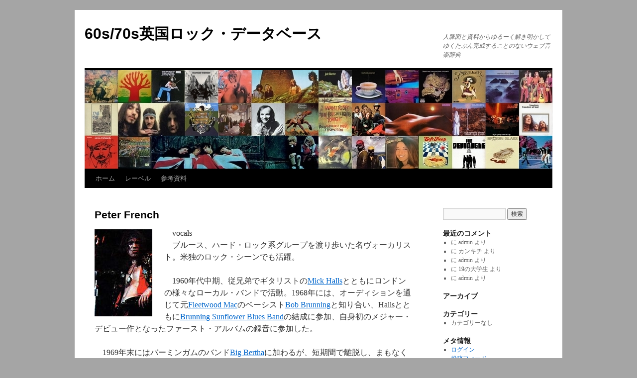

--- FILE ---
content_type: text/html; charset=UTF-8
request_url: https://british-rock.salmon-news.com/top/musician-f/peter-french/
body_size: 9784
content:
<!DOCTYPE html>
<html lang="ja">
<head>
<meta charset="UTF-8" />
<title>
Peter French | 60s/70s英国ロック・データベース	</title>
<link rel="profile" href="https://gmpg.org/xfn/11" />
<link rel="stylesheet" type="text/css" media="all" href="https://british-rock.salmon-news.com/wp-content/themes/twentyten/style.css?ver=20230328" />
<link rel="pingback" href="https://british-rock.salmon-news.com/xmlrpc.php">
<meta name='robots' content='max-image-preview:large' />
<link rel="alternate" type="application/rss+xml" title="60s/70s英国ロック・データベース &raquo; フィード" href="https://british-rock.salmon-news.com/feed/" />
<link rel="alternate" type="application/rss+xml" title="60s/70s英国ロック・データベース &raquo; コメントフィード" href="https://british-rock.salmon-news.com/comments/feed/" />
<script type="text/javascript">
window._wpemojiSettings = {"baseUrl":"https:\/\/s.w.org\/images\/core\/emoji\/14.0.0\/72x72\/","ext":".png","svgUrl":"https:\/\/s.w.org\/images\/core\/emoji\/14.0.0\/svg\/","svgExt":".svg","source":{"concatemoji":"https:\/\/british-rock.salmon-news.com\/wp-includes\/js\/wp-emoji-release.min.js?ver=6.2.8"}};
/*! This file is auto-generated */
!function(e,a,t){var n,r,o,i=a.createElement("canvas"),p=i.getContext&&i.getContext("2d");function s(e,t){p.clearRect(0,0,i.width,i.height),p.fillText(e,0,0);e=i.toDataURL();return p.clearRect(0,0,i.width,i.height),p.fillText(t,0,0),e===i.toDataURL()}function c(e){var t=a.createElement("script");t.src=e,t.defer=t.type="text/javascript",a.getElementsByTagName("head")[0].appendChild(t)}for(o=Array("flag","emoji"),t.supports={everything:!0,everythingExceptFlag:!0},r=0;r<o.length;r++)t.supports[o[r]]=function(e){if(p&&p.fillText)switch(p.textBaseline="top",p.font="600 32px Arial",e){case"flag":return s("\ud83c\udff3\ufe0f\u200d\u26a7\ufe0f","\ud83c\udff3\ufe0f\u200b\u26a7\ufe0f")?!1:!s("\ud83c\uddfa\ud83c\uddf3","\ud83c\uddfa\u200b\ud83c\uddf3")&&!s("\ud83c\udff4\udb40\udc67\udb40\udc62\udb40\udc65\udb40\udc6e\udb40\udc67\udb40\udc7f","\ud83c\udff4\u200b\udb40\udc67\u200b\udb40\udc62\u200b\udb40\udc65\u200b\udb40\udc6e\u200b\udb40\udc67\u200b\udb40\udc7f");case"emoji":return!s("\ud83e\udef1\ud83c\udffb\u200d\ud83e\udef2\ud83c\udfff","\ud83e\udef1\ud83c\udffb\u200b\ud83e\udef2\ud83c\udfff")}return!1}(o[r]),t.supports.everything=t.supports.everything&&t.supports[o[r]],"flag"!==o[r]&&(t.supports.everythingExceptFlag=t.supports.everythingExceptFlag&&t.supports[o[r]]);t.supports.everythingExceptFlag=t.supports.everythingExceptFlag&&!t.supports.flag,t.DOMReady=!1,t.readyCallback=function(){t.DOMReady=!0},t.supports.everything||(n=function(){t.readyCallback()},a.addEventListener?(a.addEventListener("DOMContentLoaded",n,!1),e.addEventListener("load",n,!1)):(e.attachEvent("onload",n),a.attachEvent("onreadystatechange",function(){"complete"===a.readyState&&t.readyCallback()})),(e=t.source||{}).concatemoji?c(e.concatemoji):e.wpemoji&&e.twemoji&&(c(e.twemoji),c(e.wpemoji)))}(window,document,window._wpemojiSettings);
</script>
<style type="text/css">
img.wp-smiley,
img.emoji {
	display: inline !important;
	border: none !important;
	box-shadow: none !important;
	height: 1em !important;
	width: 1em !important;
	margin: 0 0.07em !important;
	vertical-align: -0.1em !important;
	background: none !important;
	padding: 0 !important;
}
</style>
	<link rel='stylesheet' id='wp-block-library-css' href='https://british-rock.salmon-news.com/wp-includes/css/dist/block-library/style.min.css?ver=6.2.8' type='text/css' media='all' />
<style id='wp-block-library-theme-inline-css' type='text/css'>
.wp-block-audio figcaption{color:#555;font-size:13px;text-align:center}.is-dark-theme .wp-block-audio figcaption{color:hsla(0,0%,100%,.65)}.wp-block-audio{margin:0 0 1em}.wp-block-code{border:1px solid #ccc;border-radius:4px;font-family:Menlo,Consolas,monaco,monospace;padding:.8em 1em}.wp-block-embed figcaption{color:#555;font-size:13px;text-align:center}.is-dark-theme .wp-block-embed figcaption{color:hsla(0,0%,100%,.65)}.wp-block-embed{margin:0 0 1em}.blocks-gallery-caption{color:#555;font-size:13px;text-align:center}.is-dark-theme .blocks-gallery-caption{color:hsla(0,0%,100%,.65)}.wp-block-image figcaption{color:#555;font-size:13px;text-align:center}.is-dark-theme .wp-block-image figcaption{color:hsla(0,0%,100%,.65)}.wp-block-image{margin:0 0 1em}.wp-block-pullquote{border-bottom:4px solid;border-top:4px solid;color:currentColor;margin-bottom:1.75em}.wp-block-pullquote cite,.wp-block-pullquote footer,.wp-block-pullquote__citation{color:currentColor;font-size:.8125em;font-style:normal;text-transform:uppercase}.wp-block-quote{border-left:.25em solid;margin:0 0 1.75em;padding-left:1em}.wp-block-quote cite,.wp-block-quote footer{color:currentColor;font-size:.8125em;font-style:normal;position:relative}.wp-block-quote.has-text-align-right{border-left:none;border-right:.25em solid;padding-left:0;padding-right:1em}.wp-block-quote.has-text-align-center{border:none;padding-left:0}.wp-block-quote.is-large,.wp-block-quote.is-style-large,.wp-block-quote.is-style-plain{border:none}.wp-block-search .wp-block-search__label{font-weight:700}.wp-block-search__button{border:1px solid #ccc;padding:.375em .625em}:where(.wp-block-group.has-background){padding:1.25em 2.375em}.wp-block-separator.has-css-opacity{opacity:.4}.wp-block-separator{border:none;border-bottom:2px solid;margin-left:auto;margin-right:auto}.wp-block-separator.has-alpha-channel-opacity{opacity:1}.wp-block-separator:not(.is-style-wide):not(.is-style-dots){width:100px}.wp-block-separator.has-background:not(.is-style-dots){border-bottom:none;height:1px}.wp-block-separator.has-background:not(.is-style-wide):not(.is-style-dots){height:2px}.wp-block-table{margin:0 0 1em}.wp-block-table td,.wp-block-table th{word-break:normal}.wp-block-table figcaption{color:#555;font-size:13px;text-align:center}.is-dark-theme .wp-block-table figcaption{color:hsla(0,0%,100%,.65)}.wp-block-video figcaption{color:#555;font-size:13px;text-align:center}.is-dark-theme .wp-block-video figcaption{color:hsla(0,0%,100%,.65)}.wp-block-video{margin:0 0 1em}.wp-block-template-part.has-background{margin-bottom:0;margin-top:0;padding:1.25em 2.375em}
</style>
<link rel='stylesheet' id='classic-theme-styles-css' href='https://british-rock.salmon-news.com/wp-includes/css/classic-themes.min.css?ver=6.2.8' type='text/css' media='all' />
<style id='global-styles-inline-css' type='text/css'>
body{--wp--preset--color--black: #000;--wp--preset--color--cyan-bluish-gray: #abb8c3;--wp--preset--color--white: #fff;--wp--preset--color--pale-pink: #f78da7;--wp--preset--color--vivid-red: #cf2e2e;--wp--preset--color--luminous-vivid-orange: #ff6900;--wp--preset--color--luminous-vivid-amber: #fcb900;--wp--preset--color--light-green-cyan: #7bdcb5;--wp--preset--color--vivid-green-cyan: #00d084;--wp--preset--color--pale-cyan-blue: #8ed1fc;--wp--preset--color--vivid-cyan-blue: #0693e3;--wp--preset--color--vivid-purple: #9b51e0;--wp--preset--color--blue: #0066cc;--wp--preset--color--medium-gray: #666;--wp--preset--color--light-gray: #f1f1f1;--wp--preset--gradient--vivid-cyan-blue-to-vivid-purple: linear-gradient(135deg,rgba(6,147,227,1) 0%,rgb(155,81,224) 100%);--wp--preset--gradient--light-green-cyan-to-vivid-green-cyan: linear-gradient(135deg,rgb(122,220,180) 0%,rgb(0,208,130) 100%);--wp--preset--gradient--luminous-vivid-amber-to-luminous-vivid-orange: linear-gradient(135deg,rgba(252,185,0,1) 0%,rgba(255,105,0,1) 100%);--wp--preset--gradient--luminous-vivid-orange-to-vivid-red: linear-gradient(135deg,rgba(255,105,0,1) 0%,rgb(207,46,46) 100%);--wp--preset--gradient--very-light-gray-to-cyan-bluish-gray: linear-gradient(135deg,rgb(238,238,238) 0%,rgb(169,184,195) 100%);--wp--preset--gradient--cool-to-warm-spectrum: linear-gradient(135deg,rgb(74,234,220) 0%,rgb(151,120,209) 20%,rgb(207,42,186) 40%,rgb(238,44,130) 60%,rgb(251,105,98) 80%,rgb(254,248,76) 100%);--wp--preset--gradient--blush-light-purple: linear-gradient(135deg,rgb(255,206,236) 0%,rgb(152,150,240) 100%);--wp--preset--gradient--blush-bordeaux: linear-gradient(135deg,rgb(254,205,165) 0%,rgb(254,45,45) 50%,rgb(107,0,62) 100%);--wp--preset--gradient--luminous-dusk: linear-gradient(135deg,rgb(255,203,112) 0%,rgb(199,81,192) 50%,rgb(65,88,208) 100%);--wp--preset--gradient--pale-ocean: linear-gradient(135deg,rgb(255,245,203) 0%,rgb(182,227,212) 50%,rgb(51,167,181) 100%);--wp--preset--gradient--electric-grass: linear-gradient(135deg,rgb(202,248,128) 0%,rgb(113,206,126) 100%);--wp--preset--gradient--midnight: linear-gradient(135deg,rgb(2,3,129) 0%,rgb(40,116,252) 100%);--wp--preset--duotone--dark-grayscale: url('#wp-duotone-dark-grayscale');--wp--preset--duotone--grayscale: url('#wp-duotone-grayscale');--wp--preset--duotone--purple-yellow: url('#wp-duotone-purple-yellow');--wp--preset--duotone--blue-red: url('#wp-duotone-blue-red');--wp--preset--duotone--midnight: url('#wp-duotone-midnight');--wp--preset--duotone--magenta-yellow: url('#wp-duotone-magenta-yellow');--wp--preset--duotone--purple-green: url('#wp-duotone-purple-green');--wp--preset--duotone--blue-orange: url('#wp-duotone-blue-orange');--wp--preset--font-size--small: 13px;--wp--preset--font-size--medium: 20px;--wp--preset--font-size--large: 36px;--wp--preset--font-size--x-large: 42px;--wp--preset--spacing--20: 0.44rem;--wp--preset--spacing--30: 0.67rem;--wp--preset--spacing--40: 1rem;--wp--preset--spacing--50: 1.5rem;--wp--preset--spacing--60: 2.25rem;--wp--preset--spacing--70: 3.38rem;--wp--preset--spacing--80: 5.06rem;--wp--preset--shadow--natural: 6px 6px 9px rgba(0, 0, 0, 0.2);--wp--preset--shadow--deep: 12px 12px 50px rgba(0, 0, 0, 0.4);--wp--preset--shadow--sharp: 6px 6px 0px rgba(0, 0, 0, 0.2);--wp--preset--shadow--outlined: 6px 6px 0px -3px rgba(255, 255, 255, 1), 6px 6px rgba(0, 0, 0, 1);--wp--preset--shadow--crisp: 6px 6px 0px rgba(0, 0, 0, 1);}:where(.is-layout-flex){gap: 0.5em;}body .is-layout-flow > .alignleft{float: left;margin-inline-start: 0;margin-inline-end: 2em;}body .is-layout-flow > .alignright{float: right;margin-inline-start: 2em;margin-inline-end: 0;}body .is-layout-flow > .aligncenter{margin-left: auto !important;margin-right: auto !important;}body .is-layout-constrained > .alignleft{float: left;margin-inline-start: 0;margin-inline-end: 2em;}body .is-layout-constrained > .alignright{float: right;margin-inline-start: 2em;margin-inline-end: 0;}body .is-layout-constrained > .aligncenter{margin-left: auto !important;margin-right: auto !important;}body .is-layout-constrained > :where(:not(.alignleft):not(.alignright):not(.alignfull)){max-width: var(--wp--style--global--content-size);margin-left: auto !important;margin-right: auto !important;}body .is-layout-constrained > .alignwide{max-width: var(--wp--style--global--wide-size);}body .is-layout-flex{display: flex;}body .is-layout-flex{flex-wrap: wrap;align-items: center;}body .is-layout-flex > *{margin: 0;}:where(.wp-block-columns.is-layout-flex){gap: 2em;}.has-black-color{color: var(--wp--preset--color--black) !important;}.has-cyan-bluish-gray-color{color: var(--wp--preset--color--cyan-bluish-gray) !important;}.has-white-color{color: var(--wp--preset--color--white) !important;}.has-pale-pink-color{color: var(--wp--preset--color--pale-pink) !important;}.has-vivid-red-color{color: var(--wp--preset--color--vivid-red) !important;}.has-luminous-vivid-orange-color{color: var(--wp--preset--color--luminous-vivid-orange) !important;}.has-luminous-vivid-amber-color{color: var(--wp--preset--color--luminous-vivid-amber) !important;}.has-light-green-cyan-color{color: var(--wp--preset--color--light-green-cyan) !important;}.has-vivid-green-cyan-color{color: var(--wp--preset--color--vivid-green-cyan) !important;}.has-pale-cyan-blue-color{color: var(--wp--preset--color--pale-cyan-blue) !important;}.has-vivid-cyan-blue-color{color: var(--wp--preset--color--vivid-cyan-blue) !important;}.has-vivid-purple-color{color: var(--wp--preset--color--vivid-purple) !important;}.has-black-background-color{background-color: var(--wp--preset--color--black) !important;}.has-cyan-bluish-gray-background-color{background-color: var(--wp--preset--color--cyan-bluish-gray) !important;}.has-white-background-color{background-color: var(--wp--preset--color--white) !important;}.has-pale-pink-background-color{background-color: var(--wp--preset--color--pale-pink) !important;}.has-vivid-red-background-color{background-color: var(--wp--preset--color--vivid-red) !important;}.has-luminous-vivid-orange-background-color{background-color: var(--wp--preset--color--luminous-vivid-orange) !important;}.has-luminous-vivid-amber-background-color{background-color: var(--wp--preset--color--luminous-vivid-amber) !important;}.has-light-green-cyan-background-color{background-color: var(--wp--preset--color--light-green-cyan) !important;}.has-vivid-green-cyan-background-color{background-color: var(--wp--preset--color--vivid-green-cyan) !important;}.has-pale-cyan-blue-background-color{background-color: var(--wp--preset--color--pale-cyan-blue) !important;}.has-vivid-cyan-blue-background-color{background-color: var(--wp--preset--color--vivid-cyan-blue) !important;}.has-vivid-purple-background-color{background-color: var(--wp--preset--color--vivid-purple) !important;}.has-black-border-color{border-color: var(--wp--preset--color--black) !important;}.has-cyan-bluish-gray-border-color{border-color: var(--wp--preset--color--cyan-bluish-gray) !important;}.has-white-border-color{border-color: var(--wp--preset--color--white) !important;}.has-pale-pink-border-color{border-color: var(--wp--preset--color--pale-pink) !important;}.has-vivid-red-border-color{border-color: var(--wp--preset--color--vivid-red) !important;}.has-luminous-vivid-orange-border-color{border-color: var(--wp--preset--color--luminous-vivid-orange) !important;}.has-luminous-vivid-amber-border-color{border-color: var(--wp--preset--color--luminous-vivid-amber) !important;}.has-light-green-cyan-border-color{border-color: var(--wp--preset--color--light-green-cyan) !important;}.has-vivid-green-cyan-border-color{border-color: var(--wp--preset--color--vivid-green-cyan) !important;}.has-pale-cyan-blue-border-color{border-color: var(--wp--preset--color--pale-cyan-blue) !important;}.has-vivid-cyan-blue-border-color{border-color: var(--wp--preset--color--vivid-cyan-blue) !important;}.has-vivid-purple-border-color{border-color: var(--wp--preset--color--vivid-purple) !important;}.has-vivid-cyan-blue-to-vivid-purple-gradient-background{background: var(--wp--preset--gradient--vivid-cyan-blue-to-vivid-purple) !important;}.has-light-green-cyan-to-vivid-green-cyan-gradient-background{background: var(--wp--preset--gradient--light-green-cyan-to-vivid-green-cyan) !important;}.has-luminous-vivid-amber-to-luminous-vivid-orange-gradient-background{background: var(--wp--preset--gradient--luminous-vivid-amber-to-luminous-vivid-orange) !important;}.has-luminous-vivid-orange-to-vivid-red-gradient-background{background: var(--wp--preset--gradient--luminous-vivid-orange-to-vivid-red) !important;}.has-very-light-gray-to-cyan-bluish-gray-gradient-background{background: var(--wp--preset--gradient--very-light-gray-to-cyan-bluish-gray) !important;}.has-cool-to-warm-spectrum-gradient-background{background: var(--wp--preset--gradient--cool-to-warm-spectrum) !important;}.has-blush-light-purple-gradient-background{background: var(--wp--preset--gradient--blush-light-purple) !important;}.has-blush-bordeaux-gradient-background{background: var(--wp--preset--gradient--blush-bordeaux) !important;}.has-luminous-dusk-gradient-background{background: var(--wp--preset--gradient--luminous-dusk) !important;}.has-pale-ocean-gradient-background{background: var(--wp--preset--gradient--pale-ocean) !important;}.has-electric-grass-gradient-background{background: var(--wp--preset--gradient--electric-grass) !important;}.has-midnight-gradient-background{background: var(--wp--preset--gradient--midnight) !important;}.has-small-font-size{font-size: var(--wp--preset--font-size--small) !important;}.has-medium-font-size{font-size: var(--wp--preset--font-size--medium) !important;}.has-large-font-size{font-size: var(--wp--preset--font-size--large) !important;}.has-x-large-font-size{font-size: var(--wp--preset--font-size--x-large) !important;}
.wp-block-navigation a:where(:not(.wp-element-button)){color: inherit;}
:where(.wp-block-columns.is-layout-flex){gap: 2em;}
.wp-block-pullquote{font-size: 1.5em;line-height: 1.6;}
</style>
<link rel='stylesheet' id='contact-form-7-css' href='https://british-rock.salmon-news.com/wp-content/plugins/contact-form-7/includes/css/styles.css?ver=5.7.6' type='text/css' media='all' />
<link rel='stylesheet' id='twentyten-block-style-css' href='https://british-rock.salmon-news.com/wp-content/themes/twentyten/blocks.css?ver=20190704' type='text/css' media='all' />
<script type='text/javascript' src='https://british-rock.salmon-news.com/wp-includes/js/jquery/jquery.min.js?ver=3.6.4' id='jquery-core-js'></script>
<script type='text/javascript' src='https://british-rock.salmon-news.com/wp-includes/js/jquery/jquery-migrate.min.js?ver=3.4.0' id='jquery-migrate-js'></script>
<link rel="https://api.w.org/" href="https://british-rock.salmon-news.com/wp-json/" /><link rel="alternate" type="application/json" href="https://british-rock.salmon-news.com/wp-json/wp/v2/pages/6739" /><link rel="EditURI" type="application/rsd+xml" title="RSD" href="https://british-rock.salmon-news.com/xmlrpc.php?rsd" />
<link rel="wlwmanifest" type="application/wlwmanifest+xml" href="https://british-rock.salmon-news.com/wp-includes/wlwmanifest.xml" />
<meta name="generator" content="WordPress 6.2.8" />
<link rel="canonical" href="https://british-rock.salmon-news.com/top/musician-f/peter-french/" />
<link rel='shortlink' href='https://british-rock.salmon-news.com/?p=6739' />
<link rel="alternate" type="application/json+oembed" href="https://british-rock.salmon-news.com/wp-json/oembed/1.0/embed?url=https%3A%2F%2Fbritish-rock.salmon-news.com%2Ftop%2Fmusician-f%2Fpeter-french%2F" />
<link rel="alternate" type="text/xml+oembed" href="https://british-rock.salmon-news.com/wp-json/oembed/1.0/embed?url=https%3A%2F%2Fbritish-rock.salmon-news.com%2Ftop%2Fmusician-f%2Fpeter-french%2F&#038;format=xml" />
<!-- Favicon Rotator -->
<link rel="shortcut icon" href="https://british-rock.salmon-news.com/wp-content/uploads/2014/08/uk3-16x16.jpg" />
<!-- End Favicon Rotator -->
<style type="text/css" media="all">
/* <![CDATA[ */
@import url("https://british-rock.salmon-news.com/wp-content/plugins/wp-table-reloaded/css/plugin.css?ver=1.9.4");
@import url("https://british-rock.salmon-news.com/wp-content/plugins/wp-table-reloaded/css/datatables.css?ver=1.9.4");
.wp-table-reloaded-id-2 th , td{
text-align: center;
font-family: Tahoma;
font-size: 14px;
color: #3f3f3f;
font-weight:bold;
}
/* ]]> */
</style><style type="text/css" id="custom-background-css">
body.custom-background { background-color: #a5a5a5; }
</style>
	</head>

<body class="page-template-default page page-id-6739 page-child parent-pageid-157 custom-background">
<svg xmlns="http://www.w3.org/2000/svg" viewBox="0 0 0 0" width="0" height="0" focusable="false" role="none" style="visibility: hidden; position: absolute; left: -9999px; overflow: hidden;" ><defs><filter id="wp-duotone-dark-grayscale"><feColorMatrix color-interpolation-filters="sRGB" type="matrix" values=" .299 .587 .114 0 0 .299 .587 .114 0 0 .299 .587 .114 0 0 .299 .587 .114 0 0 " /><feComponentTransfer color-interpolation-filters="sRGB" ><feFuncR type="table" tableValues="0 0.49803921568627" /><feFuncG type="table" tableValues="0 0.49803921568627" /><feFuncB type="table" tableValues="0 0.49803921568627" /><feFuncA type="table" tableValues="1 1" /></feComponentTransfer><feComposite in2="SourceGraphic" operator="in" /></filter></defs></svg><svg xmlns="http://www.w3.org/2000/svg" viewBox="0 0 0 0" width="0" height="0" focusable="false" role="none" style="visibility: hidden; position: absolute; left: -9999px; overflow: hidden;" ><defs><filter id="wp-duotone-grayscale"><feColorMatrix color-interpolation-filters="sRGB" type="matrix" values=" .299 .587 .114 0 0 .299 .587 .114 0 0 .299 .587 .114 0 0 .299 .587 .114 0 0 " /><feComponentTransfer color-interpolation-filters="sRGB" ><feFuncR type="table" tableValues="0 1" /><feFuncG type="table" tableValues="0 1" /><feFuncB type="table" tableValues="0 1" /><feFuncA type="table" tableValues="1 1" /></feComponentTransfer><feComposite in2="SourceGraphic" operator="in" /></filter></defs></svg><svg xmlns="http://www.w3.org/2000/svg" viewBox="0 0 0 0" width="0" height="0" focusable="false" role="none" style="visibility: hidden; position: absolute; left: -9999px; overflow: hidden;" ><defs><filter id="wp-duotone-purple-yellow"><feColorMatrix color-interpolation-filters="sRGB" type="matrix" values=" .299 .587 .114 0 0 .299 .587 .114 0 0 .299 .587 .114 0 0 .299 .587 .114 0 0 " /><feComponentTransfer color-interpolation-filters="sRGB" ><feFuncR type="table" tableValues="0.54901960784314 0.98823529411765" /><feFuncG type="table" tableValues="0 1" /><feFuncB type="table" tableValues="0.71764705882353 0.25490196078431" /><feFuncA type="table" tableValues="1 1" /></feComponentTransfer><feComposite in2="SourceGraphic" operator="in" /></filter></defs></svg><svg xmlns="http://www.w3.org/2000/svg" viewBox="0 0 0 0" width="0" height="0" focusable="false" role="none" style="visibility: hidden; position: absolute; left: -9999px; overflow: hidden;" ><defs><filter id="wp-duotone-blue-red"><feColorMatrix color-interpolation-filters="sRGB" type="matrix" values=" .299 .587 .114 0 0 .299 .587 .114 0 0 .299 .587 .114 0 0 .299 .587 .114 0 0 " /><feComponentTransfer color-interpolation-filters="sRGB" ><feFuncR type="table" tableValues="0 1" /><feFuncG type="table" tableValues="0 0.27843137254902" /><feFuncB type="table" tableValues="0.5921568627451 0.27843137254902" /><feFuncA type="table" tableValues="1 1" /></feComponentTransfer><feComposite in2="SourceGraphic" operator="in" /></filter></defs></svg><svg xmlns="http://www.w3.org/2000/svg" viewBox="0 0 0 0" width="0" height="0" focusable="false" role="none" style="visibility: hidden; position: absolute; left: -9999px; overflow: hidden;" ><defs><filter id="wp-duotone-midnight"><feColorMatrix color-interpolation-filters="sRGB" type="matrix" values=" .299 .587 .114 0 0 .299 .587 .114 0 0 .299 .587 .114 0 0 .299 .587 .114 0 0 " /><feComponentTransfer color-interpolation-filters="sRGB" ><feFuncR type="table" tableValues="0 0" /><feFuncG type="table" tableValues="0 0.64705882352941" /><feFuncB type="table" tableValues="0 1" /><feFuncA type="table" tableValues="1 1" /></feComponentTransfer><feComposite in2="SourceGraphic" operator="in" /></filter></defs></svg><svg xmlns="http://www.w3.org/2000/svg" viewBox="0 0 0 0" width="0" height="0" focusable="false" role="none" style="visibility: hidden; position: absolute; left: -9999px; overflow: hidden;" ><defs><filter id="wp-duotone-magenta-yellow"><feColorMatrix color-interpolation-filters="sRGB" type="matrix" values=" .299 .587 .114 0 0 .299 .587 .114 0 0 .299 .587 .114 0 0 .299 .587 .114 0 0 " /><feComponentTransfer color-interpolation-filters="sRGB" ><feFuncR type="table" tableValues="0.78039215686275 1" /><feFuncG type="table" tableValues="0 0.94901960784314" /><feFuncB type="table" tableValues="0.35294117647059 0.47058823529412" /><feFuncA type="table" tableValues="1 1" /></feComponentTransfer><feComposite in2="SourceGraphic" operator="in" /></filter></defs></svg><svg xmlns="http://www.w3.org/2000/svg" viewBox="0 0 0 0" width="0" height="0" focusable="false" role="none" style="visibility: hidden; position: absolute; left: -9999px; overflow: hidden;" ><defs><filter id="wp-duotone-purple-green"><feColorMatrix color-interpolation-filters="sRGB" type="matrix" values=" .299 .587 .114 0 0 .299 .587 .114 0 0 .299 .587 .114 0 0 .299 .587 .114 0 0 " /><feComponentTransfer color-interpolation-filters="sRGB" ><feFuncR type="table" tableValues="0.65098039215686 0.40392156862745" /><feFuncG type="table" tableValues="0 1" /><feFuncB type="table" tableValues="0.44705882352941 0.4" /><feFuncA type="table" tableValues="1 1" /></feComponentTransfer><feComposite in2="SourceGraphic" operator="in" /></filter></defs></svg><svg xmlns="http://www.w3.org/2000/svg" viewBox="0 0 0 0" width="0" height="0" focusable="false" role="none" style="visibility: hidden; position: absolute; left: -9999px; overflow: hidden;" ><defs><filter id="wp-duotone-blue-orange"><feColorMatrix color-interpolation-filters="sRGB" type="matrix" values=" .299 .587 .114 0 0 .299 .587 .114 0 0 .299 .587 .114 0 0 .299 .587 .114 0 0 " /><feComponentTransfer color-interpolation-filters="sRGB" ><feFuncR type="table" tableValues="0.098039215686275 1" /><feFuncG type="table" tableValues="0 0.66274509803922" /><feFuncB type="table" tableValues="0.84705882352941 0.41960784313725" /><feFuncA type="table" tableValues="1 1" /></feComponentTransfer><feComposite in2="SourceGraphic" operator="in" /></filter></defs></svg><div id="wrapper" class="hfeed">
	<div id="header">
		<div id="masthead">
			<div id="branding" role="banner">
								<div id="site-title">
					<span>
						<a href="https://british-rock.salmon-news.com/" rel="home">60s/70s英国ロック・データベース</a>
					</span>
				</div>
				<div id="site-description">人脈図と資料からゆるーく解き明かしてゆくたぶん完成することのないウェブ音楽辞典</div>

									<img src="https://british-rock.salmon-news.com/wp-content/uploads/2013/08/header0001.jpg" width="940" height="198" alt="" />
								</div><!-- #branding -->

			<div id="access" role="navigation">
								<div class="skip-link screen-reader-text"><a href="#content">コンテンツへスキップ</a></div>
				<div class="menu"><ul>
<li ><a href="https://british-rock.salmon-news.com/">ホーム</a></li><li class="page_item page-item-80"><a href="https://british-rock.salmon-news.com/label/">レーベル</a></li>
<li class="page_item page-item-489"><a href="https://british-rock.salmon-news.com/%e5%8f%82%e8%80%83%e8%b3%87%e6%96%99/">参考資料</a></li>
</ul></div>
			</div><!-- #access -->
		</div><!-- #masthead -->
	</div><!-- #header -->

	<div id="main">

		<div id="container">
			<div id="content" role="main">

			

				<div id="post-6739" class="post-6739 page type-page status-publish hentry">
											<h1 class="entry-title">Peter French</h1>
					
					<div class="entry-content">
						<p><img decoding="async" class="alignleft size-full wp-image-6741" src="https://british-rock.salmon-news.com/wp-content/uploads/2014/04/FrenchPeter.jpg" alt="French,Peter" width="116" height="175" />　vocals<br />　ブルース、ハード・ロック系グループを渡り歩いた名ヴォーカリスト。米独のロック・シーンでも活躍。</p><p>　1960年代中期、従兄弟でギタリストの<a title="Mick Halls" href="https://british-rock.salmon-news.com/top/musician-h/mick-halls/">Mick Halls</a>とともにロンドンの様々なローカル・バンドで活動。1968年には、オーディションを通じて元<a title="Fleetwood Mac" href="https://british-rock.salmon-news.com/top/group-f/fleetwood-mac/">Fleetwood Mac</a>のベーシスト<a title="Bob Brunning" href="https://british-rock.salmon-news.com/top/musician-b/bob-brunning/">Bob Brunning</a>と知り合い、Hallsとともに<a title="Brunning Sunflower Blues Band" href="https://british-rock.salmon-news.com/top/group-b/brunning-sunflower-blues-band/">Brunning Sunflower Blues Band</a>の結成に参加、自身初のメジャー・デビュー作となったファースト・アルバムの録音に参加した。<br /><br />　1969年末にはバーミンガムのバンド<a title="Big Bertha" href="https://british-rock.salmon-news.com/top/group-b/big-bertha/">Big Bertha</a>に加わるが、短期間で離脱し、まもなくHallsとともにブルース・ロック・バンド<a title="Black Cat Bones" href="https://british-rock.salmon-news.com/top/group-b/black-cat-bones/">Black Cat Bones</a>に加入。すぐにバンドは<a title="Leaf Hound" href="https://british-rock.salmon-news.com/top/group-l/leaf-hound/">Leaf Hound</a>へと改名、西ドイツ先行で1971年にアルバム１枚をリリースするが、レーベル側の十分なプロモーションが得られず、まもなく解散。遅れて英国でも秋にアルバムがリリースされるが（Frenchが参加したAtomic Roosterのサード・アルバム・リリース後で、同作のヒットを受けてのリリースか？）、すでにグループが解散した後だった。</p><p>　同年にはLeaf Houndでの歌唱力を評価していた<a title="Vincent Crane" href="https://british-rock.salmon-news.com/top/musician-c/vincent-crane/">Vincent Crane</a>率いる<a title="Atomic Rooster" href="https://british-rock.salmon-news.com/top/group-a/atomic-rooster/">Atomic Rooster</a>に加入。ハード・ロックの名作として高く評価されるサード・アルバム「In Hearing Of Atomic Rooster」の録音に参加した。</p><p>　翌1972年には渡米し、Carmine Appice、Tim BogertのグループCactusに加入し、４作目アルバム「Ot &#8216;N&#8217; Sweaty」 の録音に参加した。その後はドイツを主戦場とし、77年には西ドイツのＨＲグループRandy Pieに加入しアルバム１枚、シングル２枚をリリース。</p><p>　1978年には初のソロ・アルバムをBrian Robertson、<a href="https://british-rock.salmon-news.com/top/musician-h/tim-hinkley/">Tim Hinkley</a>ら豪華バック陣を擁して制作した。1981年にはStatus Quoのトリビュート・シングルをHeadbangers名義で発表している。</p><p>　その後、目立った活動が聞かれなくなったが、2004年に入って突如、若手ミュージシャンを従えてLeaf Houndを再編。精力的なギグのほか、2007年には新作アルバムもリリースした。<br /><br /></p><p><strong>【参加アルバム】</strong><br />&lt;group&gt;<br />・Brunning Sunflower Blues Band<br />Bullen St. Blues (Saga FID2118) 1968/9</p><p>・Leaf Hound <br />Growers Of Mushroom (Decca SKLR5094) 1971/11<br /><span style="color: #333333;">Unleashed (Repertoire RAR1020) 2007/11 ※再結成</span></p><p>・Atomic Rooster<br />In Hearing Of Atomic Rooster (Pegasus PEG1) 1971/7</p><p>・Cactus<br />Ot &#8216;N&#8217; Sweaty (Atlantic K50013) 1972/10 ※US</p><p>・Randy Pie<br />Fast Forward (Polydor 2371 807) 1977 ※Germany</p><p>・The Headbangers<br />Status Rock/Headbang Boogie (Magnet MAG206) 1981 ※single/Status Quoトリビュート企画</p><p>&lt;solo&gt;<br />Ducks In Flight (Polydor 2417 117) 1978 ※Germany</p><p>&lt;solo single&gt; <br />Give Me Your Love/Same Old Questions (Polydor 2042 025) 1977 ※Germany</p><p>&lt;session&gt;<br />Rock Opera-Der Fuhrer/V.A. (Harvest 1C 188-32508/9) 1977　※Europe only<br /><span style="color: #333333;">Birds Of A Feather/The Yardbirds Family Tree (Voiceprint VP410CD) 2007</span></p><p><br /><strong>【参加グループ】</strong><br />Switch<br />Erotic Eel<br />Joe Poe<br /><a title="Brunning Sunflower Blues Band" href="https://british-rock.salmon-news.com/top/group-b/brunning-sunflower-blues-band/">Brunning Sunflower Blues Band</a> (1968-1969)<br /><a title="Big Bertha" href="https://british-rock.salmon-news.com/top/group-b/big-bertha/">Big Bertha</a> (1969.10-12)<br /><a title="Black Cat Bones" href="https://british-rock.salmon-news.com/top/group-b/black-cat-bones/">Black Cat Bones</a> (1970) <br /><a title="Leaf Hound" href="https://british-rock.salmon-news.com/top/group-l/leaf-hound/">Leaf Hound</a> (1970-1971.early/(2004.spring-)<br /><a title="Atomic Rooster" href="https://british-rock.salmon-news.com/top/group-a/atomic-rooster/">Atomic Rooster</a> (1971.mid-1972.2)<br />Cactus (1972.5-1972.6)<br />Randy Pie (1977)<br />Headbangers (1981)</p>																	</div><!-- .entry-content -->
				</div><!-- #post-6739 -->

				
			<div id="comments">




</div><!-- #comments -->


			</div><!-- #content -->
		</div><!-- #container -->


		<div id="primary" class="widget-area" role="complementary">
			<ul class="xoxo">

<li id="search-2" class="widget-container widget_search"><form role="search" method="get" id="searchform" class="searchform" action="https://british-rock.salmon-news.com/">
				<div>
					<label class="screen-reader-text" for="s">検索:</label>
					<input type="text" value="" name="s" id="s" />
					<input type="submit" id="searchsubmit" value="検索" />
				</div>
			</form></li><li id="recent-comments-2" class="widget-container widget_recent_comments"><h3 class="widget-title">最近のコメント</h3><ul id="recentcomments"><li class="recentcomments"><a href="https://british-rock.salmon-news.com/#comment-239"></a> に <span class="comment-author-link">admin</span> より</li><li class="recentcomments"><a href="https://british-rock.salmon-news.com/#comment-238"></a> に <span class="comment-author-link">カンキチ</span> より</li><li class="recentcomments"><a href="https://british-rock.salmon-news.com/#comment-64"></a> に <span class="comment-author-link">admin</span> より</li><li class="recentcomments"><a href="https://british-rock.salmon-news.com/#comment-62"></a> に <span class="comment-author-link">19の大学生</span> より</li><li class="recentcomments"><a href="https://british-rock.salmon-news.com/#comment-47"></a> に <span class="comment-author-link">admin</span> より</li></ul></li><li id="archives-2" class="widget-container widget_archive"><h3 class="widget-title">アーカイブ</h3>
			<ul>
							</ul>

			</li><li id="categories-2" class="widget-container widget_categories"><h3 class="widget-title">カテゴリー</h3>
			<ul>
				<li class="cat-item-none">カテゴリーなし</li>			</ul>

			</li><li id="meta-2" class="widget-container widget_meta"><h3 class="widget-title">メタ情報</h3>
		<ul>
						<li><a href="https://british-rock.salmon-news.com/wp-login.php">ログイン</a></li>
			<li><a href="https://british-rock.salmon-news.com/feed/">投稿フィード</a></li>
			<li><a href="https://british-rock.salmon-news.com/comments/feed/">コメントフィード</a></li>

			<li><a href="https://ja.wordpress.org/">WordPress.org</a></li>
		</ul>

		</li>			</ul>
		</div><!-- #primary .widget-area -->


		<div id="secondary" class="widget-area" role="complementary">
			<ul class="xoxo">
				<li id="text-3" class="widget-container widget_text">			<div class="textwidget"><SCRIPT charset="utf-8" type="text/javascript" src="http://ws-fe.amazon-adsystem.com/widgets/q?ServiceVersion=20070822&MarketPlace=JP&ID=V20070822%2FJP%2Fbritishrock-22%2F8009%2F7646325a-5935-4d37-8824-0ebeba94f126&Operation=GetScriptTemplate"> </SCRIPT> <NOSCRIPT><A HREF="http://ws-fe.amazon-adsystem.com/widgets/q?ServiceVersion=20070822&MarketPlace=JP&ID=V20070822%2FJP%2Fbritishrock-22%2F8009%2F7646325a-5935-4d37-8824-0ebeba94f126&Operation=NoScript">Amazon.co.jp ウィジェット</A></NOSCRIPT></div>
		</li><li id="text-2" class="widget-container widget_text">			<div class="textwidget"><script async src="//pagead2.googlesyndication.com/pagead/js/adsbygoogle.js"></script>
<!-- 縦長長い -->
<ins class="adsbygoogle"
     style="display:inline-block;width:120px;height:600px"
     data-ad-client="ca-pub-7205656072563212"
     data-ad-slot="2978447684"></ins>
<script>
(adsbygoogle = window.adsbygoogle || []).push({});
</script></div>
		</li>			</ul>
		</div><!-- #secondary .widget-area -->

	</div><!-- #main -->

	<div id="footer" role="contentinfo">
		<div id="colophon">



			<div id="site-info">
				<a href="https://british-rock.salmon-news.com/" rel="home">
					60s/70s英国ロック・データベース				</a>
							</div><!-- #site-info -->

			<div id="site-generator">
								<a href="https://ja.wordpress.org/" class="imprint" title="セマンティックなパブリッシングツール">
					Proudly powered by WordPress.				</a>
			</div><!-- #site-generator -->

		</div><!-- #colophon -->
	</div><!-- #footer -->

</div><!-- #wrapper -->

<script type='text/javascript' src='https://british-rock.salmon-news.com/wp-includes/js/comment-reply.min.js?ver=6.2.8' id='comment-reply-js'></script>
<script type='text/javascript' src='https://british-rock.salmon-news.com/wp-content/plugins/contact-form-7/includes/swv/js/index.js?ver=5.7.6' id='swv-js'></script>
<script type='text/javascript' id='contact-form-7-js-extra'>
/* <![CDATA[ */
var wpcf7 = {"api":{"root":"https:\/\/british-rock.salmon-news.com\/wp-json\/","namespace":"contact-form-7\/v1"}};
/* ]]> */
</script>
<script type='text/javascript' src='https://british-rock.salmon-news.com/wp-content/plugins/contact-form-7/includes/js/index.js?ver=5.7.6' id='contact-form-7-js'></script>
</body>
</html>


--- FILE ---
content_type: text/html; charset=utf-8
request_url: https://www.google.com/recaptcha/api2/aframe
body_size: 266
content:
<!DOCTYPE HTML><html><head><meta http-equiv="content-type" content="text/html; charset=UTF-8"></head><body><script nonce="WAav26KfeMfScM56_3dTuA">/** Anti-fraud and anti-abuse applications only. See google.com/recaptcha */ try{var clients={'sodar':'https://pagead2.googlesyndication.com/pagead/sodar?'};window.addEventListener("message",function(a){try{if(a.source===window.parent){var b=JSON.parse(a.data);var c=clients[b['id']];if(c){var d=document.createElement('img');d.src=c+b['params']+'&rc='+(localStorage.getItem("rc::a")?sessionStorage.getItem("rc::b"):"");window.document.body.appendChild(d);sessionStorage.setItem("rc::e",parseInt(sessionStorage.getItem("rc::e")||0)+1);localStorage.setItem("rc::h",'1769894567763');}}}catch(b){}});window.parent.postMessage("_grecaptcha_ready", "*");}catch(b){}</script></body></html>